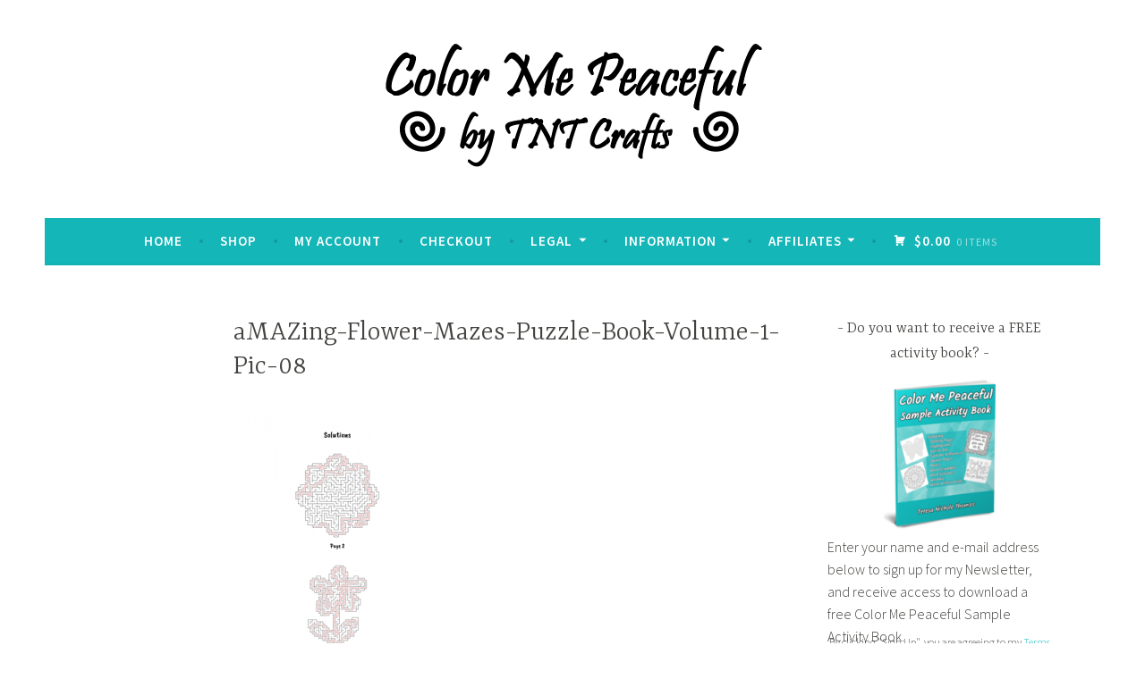

--- FILE ---
content_type: text/html; charset=UTF-8
request_url: https://colormepeaceful.com/amazing-flower-mazes-puzzle-book-volume-1-pic-08/
body_size: 11666
content:
<!DOCTYPE html>
<html lang="en-US">
<head>
<meta charset="UTF-8">
<meta name="viewport" content="width=device-width, initial-scale=1">
<link rel="profile" href="http://gmpg.org/xfn/11">

<title>aMAZing-Flower-Mazes-Puzzle-Book-Volume-1-Pic-08 &#8211; Color Me Peaceful</title>
<meta name='robots' content='max-image-preview:large' />
	<style>img:is([sizes="auto" i], [sizes^="auto," i]) { contain-intrinsic-size: 3000px 1500px }</style>
	<script>window._wca = window._wca || [];</script>
<link rel='dns-prefetch' href='//stats.wp.com' />
<link rel='dns-prefetch' href='//secure.gravatar.com' />
<link rel='dns-prefetch' href='//fonts.googleapis.com' />
<link rel='dns-prefetch' href='//v0.wordpress.com' />
<link rel="alternate" type="application/rss+xml" title="Color Me Peaceful &raquo; Feed" href="https://colormepeaceful.com/feed/" />
<link rel="alternate" type="application/rss+xml" title="Color Me Peaceful &raquo; Comments Feed" href="https://colormepeaceful.com/comments/feed/" />
<link rel="alternate" type="application/rss+xml" title="Color Me Peaceful &raquo; aMAZing-Flower-Mazes-Puzzle-Book-Volume-1-Pic-08 Comments Feed" href="https://colormepeaceful.com/feed/?attachment_id=805" />
<script type="text/javascript">
/* <![CDATA[ */
window._wpemojiSettings = {"baseUrl":"https:\/\/s.w.org\/images\/core\/emoji\/15.0.3\/72x72\/","ext":".png","svgUrl":"https:\/\/s.w.org\/images\/core\/emoji\/15.0.3\/svg\/","svgExt":".svg","source":{"concatemoji":"https:\/\/colormepeaceful.com\/wp-includes\/js\/wp-emoji-release.min.js?ver=045aeea6c16c66124b633c990c740df1"}};
/*! This file is auto-generated */
!function(i,n){var o,s,e;function c(e){try{var t={supportTests:e,timestamp:(new Date).valueOf()};sessionStorage.setItem(o,JSON.stringify(t))}catch(e){}}function p(e,t,n){e.clearRect(0,0,e.canvas.width,e.canvas.height),e.fillText(t,0,0);var t=new Uint32Array(e.getImageData(0,0,e.canvas.width,e.canvas.height).data),r=(e.clearRect(0,0,e.canvas.width,e.canvas.height),e.fillText(n,0,0),new Uint32Array(e.getImageData(0,0,e.canvas.width,e.canvas.height).data));return t.every(function(e,t){return e===r[t]})}function u(e,t,n){switch(t){case"flag":return n(e,"\ud83c\udff3\ufe0f\u200d\u26a7\ufe0f","\ud83c\udff3\ufe0f\u200b\u26a7\ufe0f")?!1:!n(e,"\ud83c\uddfa\ud83c\uddf3","\ud83c\uddfa\u200b\ud83c\uddf3")&&!n(e,"\ud83c\udff4\udb40\udc67\udb40\udc62\udb40\udc65\udb40\udc6e\udb40\udc67\udb40\udc7f","\ud83c\udff4\u200b\udb40\udc67\u200b\udb40\udc62\u200b\udb40\udc65\u200b\udb40\udc6e\u200b\udb40\udc67\u200b\udb40\udc7f");case"emoji":return!n(e,"\ud83d\udc26\u200d\u2b1b","\ud83d\udc26\u200b\u2b1b")}return!1}function f(e,t,n){var r="undefined"!=typeof WorkerGlobalScope&&self instanceof WorkerGlobalScope?new OffscreenCanvas(300,150):i.createElement("canvas"),a=r.getContext("2d",{willReadFrequently:!0}),o=(a.textBaseline="top",a.font="600 32px Arial",{});return e.forEach(function(e){o[e]=t(a,e,n)}),o}function t(e){var t=i.createElement("script");t.src=e,t.defer=!0,i.head.appendChild(t)}"undefined"!=typeof Promise&&(o="wpEmojiSettingsSupports",s=["flag","emoji"],n.supports={everything:!0,everythingExceptFlag:!0},e=new Promise(function(e){i.addEventListener("DOMContentLoaded",e,{once:!0})}),new Promise(function(t){var n=function(){try{var e=JSON.parse(sessionStorage.getItem(o));if("object"==typeof e&&"number"==typeof e.timestamp&&(new Date).valueOf()<e.timestamp+604800&&"object"==typeof e.supportTests)return e.supportTests}catch(e){}return null}();if(!n){if("undefined"!=typeof Worker&&"undefined"!=typeof OffscreenCanvas&&"undefined"!=typeof URL&&URL.createObjectURL&&"undefined"!=typeof Blob)try{var e="postMessage("+f.toString()+"("+[JSON.stringify(s),u.toString(),p.toString()].join(",")+"));",r=new Blob([e],{type:"text/javascript"}),a=new Worker(URL.createObjectURL(r),{name:"wpTestEmojiSupports"});return void(a.onmessage=function(e){c(n=e.data),a.terminate(),t(n)})}catch(e){}c(n=f(s,u,p))}t(n)}).then(function(e){for(var t in e)n.supports[t]=e[t],n.supports.everything=n.supports.everything&&n.supports[t],"flag"!==t&&(n.supports.everythingExceptFlag=n.supports.everythingExceptFlag&&n.supports[t]);n.supports.everythingExceptFlag=n.supports.everythingExceptFlag&&!n.supports.flag,n.DOMReady=!1,n.readyCallback=function(){n.DOMReady=!0}}).then(function(){return e}).then(function(){var e;n.supports.everything||(n.readyCallback(),(e=n.source||{}).concatemoji?t(e.concatemoji):e.wpemoji&&e.twemoji&&(t(e.twemoji),t(e.wpemoji)))}))}((window,document),window._wpemojiSettings);
/* ]]> */
</script>
<style id='wp-emoji-styles-inline-css' type='text/css'>

	img.wp-smiley, img.emoji {
		display: inline !important;
		border: none !important;
		box-shadow: none !important;
		height: 1em !important;
		width: 1em !important;
		margin: 0 0.07em !important;
		vertical-align: -0.1em !important;
		background: none !important;
		padding: 0 !important;
	}
</style>
<link rel='stylesheet' id='wp-block-library-css' href='https://colormepeaceful.com/wp-includes/css/dist/block-library/style.min.css?ver=045aeea6c16c66124b633c990c740df1' type='text/css' media='all' />
<link rel='stylesheet' id='mediaelement-css' href='https://colormepeaceful.com/wp-includes/js/mediaelement/mediaelementplayer-legacy.min.css?ver=4.2.17' type='text/css' media='all' />
<link rel='stylesheet' id='wp-mediaelement-css' href='https://colormepeaceful.com/wp-includes/js/mediaelement/wp-mediaelement.min.css?ver=045aeea6c16c66124b633c990c740df1' type='text/css' media='all' />
<style id='jetpack-sharing-buttons-style-inline-css' type='text/css'>
.jetpack-sharing-buttons__services-list{display:flex;flex-direction:row;flex-wrap:wrap;gap:0;list-style-type:none;margin:5px;padding:0}.jetpack-sharing-buttons__services-list.has-small-icon-size{font-size:12px}.jetpack-sharing-buttons__services-list.has-normal-icon-size{font-size:16px}.jetpack-sharing-buttons__services-list.has-large-icon-size{font-size:24px}.jetpack-sharing-buttons__services-list.has-huge-icon-size{font-size:36px}@media print{.jetpack-sharing-buttons__services-list{display:none!important}}.editor-styles-wrapper .wp-block-jetpack-sharing-buttons{gap:0;padding-inline-start:0}ul.jetpack-sharing-buttons__services-list.has-background{padding:1.25em 2.375em}
</style>
<style id='classic-theme-styles-inline-css' type='text/css'>
/*! This file is auto-generated */
.wp-block-button__link{color:#fff;background-color:#32373c;border-radius:9999px;box-shadow:none;text-decoration:none;padding:calc(.667em + 2px) calc(1.333em + 2px);font-size:1.125em}.wp-block-file__button{background:#32373c;color:#fff;text-decoration:none}
</style>
<style id='global-styles-inline-css' type='text/css'>
:root{--wp--preset--aspect-ratio--square: 1;--wp--preset--aspect-ratio--4-3: 4/3;--wp--preset--aspect-ratio--3-4: 3/4;--wp--preset--aspect-ratio--3-2: 3/2;--wp--preset--aspect-ratio--2-3: 2/3;--wp--preset--aspect-ratio--16-9: 16/9;--wp--preset--aspect-ratio--9-16: 9/16;--wp--preset--color--black: #404040;--wp--preset--color--cyan-bluish-gray: #abb8c3;--wp--preset--color--white: #ffffff;--wp--preset--color--pale-pink: #f78da7;--wp--preset--color--vivid-red: #cf2e2e;--wp--preset--color--luminous-vivid-orange: #ff6900;--wp--preset--color--luminous-vivid-amber: #fcb900;--wp--preset--color--light-green-cyan: #7bdcb5;--wp--preset--color--vivid-green-cyan: #00d084;--wp--preset--color--pale-cyan-blue: #8ed1fc;--wp--preset--color--vivid-cyan-blue: #0693e3;--wp--preset--color--vivid-purple: #9b51e0;--wp--preset--color--dark-gray: #444340;--wp--preset--color--medium-gray: #a8a6a1;--wp--preset--color--light-gray: #e6e6e6;--wp--preset--color--blue: #15b6b8;--wp--preset--color--dark-blue: #0c8384;--wp--preset--gradient--vivid-cyan-blue-to-vivid-purple: linear-gradient(135deg,rgba(6,147,227,1) 0%,rgb(155,81,224) 100%);--wp--preset--gradient--light-green-cyan-to-vivid-green-cyan: linear-gradient(135deg,rgb(122,220,180) 0%,rgb(0,208,130) 100%);--wp--preset--gradient--luminous-vivid-amber-to-luminous-vivid-orange: linear-gradient(135deg,rgba(252,185,0,1) 0%,rgba(255,105,0,1) 100%);--wp--preset--gradient--luminous-vivid-orange-to-vivid-red: linear-gradient(135deg,rgba(255,105,0,1) 0%,rgb(207,46,46) 100%);--wp--preset--gradient--very-light-gray-to-cyan-bluish-gray: linear-gradient(135deg,rgb(238,238,238) 0%,rgb(169,184,195) 100%);--wp--preset--gradient--cool-to-warm-spectrum: linear-gradient(135deg,rgb(74,234,220) 0%,rgb(151,120,209) 20%,rgb(207,42,186) 40%,rgb(238,44,130) 60%,rgb(251,105,98) 80%,rgb(254,248,76) 100%);--wp--preset--gradient--blush-light-purple: linear-gradient(135deg,rgb(255,206,236) 0%,rgb(152,150,240) 100%);--wp--preset--gradient--blush-bordeaux: linear-gradient(135deg,rgb(254,205,165) 0%,rgb(254,45,45) 50%,rgb(107,0,62) 100%);--wp--preset--gradient--luminous-dusk: linear-gradient(135deg,rgb(255,203,112) 0%,rgb(199,81,192) 50%,rgb(65,88,208) 100%);--wp--preset--gradient--pale-ocean: linear-gradient(135deg,rgb(255,245,203) 0%,rgb(182,227,212) 50%,rgb(51,167,181) 100%);--wp--preset--gradient--electric-grass: linear-gradient(135deg,rgb(202,248,128) 0%,rgb(113,206,126) 100%);--wp--preset--gradient--midnight: linear-gradient(135deg,rgb(2,3,129) 0%,rgb(40,116,252) 100%);--wp--preset--font-size--small: 13px;--wp--preset--font-size--medium: 20px;--wp--preset--font-size--large: 36px;--wp--preset--font-size--x-large: 42px;--wp--preset--font-family--inter: "Inter", sans-serif;--wp--preset--font-family--cardo: Cardo;--wp--preset--spacing--20: 0.44rem;--wp--preset--spacing--30: 0.67rem;--wp--preset--spacing--40: 1rem;--wp--preset--spacing--50: 1.5rem;--wp--preset--spacing--60: 2.25rem;--wp--preset--spacing--70: 3.38rem;--wp--preset--spacing--80: 5.06rem;--wp--preset--shadow--natural: 6px 6px 9px rgba(0, 0, 0, 0.2);--wp--preset--shadow--deep: 12px 12px 50px rgba(0, 0, 0, 0.4);--wp--preset--shadow--sharp: 6px 6px 0px rgba(0, 0, 0, 0.2);--wp--preset--shadow--outlined: 6px 6px 0px -3px rgba(255, 255, 255, 1), 6px 6px rgba(0, 0, 0, 1);--wp--preset--shadow--crisp: 6px 6px 0px rgba(0, 0, 0, 1);}:where(.is-layout-flex){gap: 0.5em;}:where(.is-layout-grid){gap: 0.5em;}body .is-layout-flex{display: flex;}.is-layout-flex{flex-wrap: wrap;align-items: center;}.is-layout-flex > :is(*, div){margin: 0;}body .is-layout-grid{display: grid;}.is-layout-grid > :is(*, div){margin: 0;}:where(.wp-block-columns.is-layout-flex){gap: 2em;}:where(.wp-block-columns.is-layout-grid){gap: 2em;}:where(.wp-block-post-template.is-layout-flex){gap: 1.25em;}:where(.wp-block-post-template.is-layout-grid){gap: 1.25em;}.has-black-color{color: var(--wp--preset--color--black) !important;}.has-cyan-bluish-gray-color{color: var(--wp--preset--color--cyan-bluish-gray) !important;}.has-white-color{color: var(--wp--preset--color--white) !important;}.has-pale-pink-color{color: var(--wp--preset--color--pale-pink) !important;}.has-vivid-red-color{color: var(--wp--preset--color--vivid-red) !important;}.has-luminous-vivid-orange-color{color: var(--wp--preset--color--luminous-vivid-orange) !important;}.has-luminous-vivid-amber-color{color: var(--wp--preset--color--luminous-vivid-amber) !important;}.has-light-green-cyan-color{color: var(--wp--preset--color--light-green-cyan) !important;}.has-vivid-green-cyan-color{color: var(--wp--preset--color--vivid-green-cyan) !important;}.has-pale-cyan-blue-color{color: var(--wp--preset--color--pale-cyan-blue) !important;}.has-vivid-cyan-blue-color{color: var(--wp--preset--color--vivid-cyan-blue) !important;}.has-vivid-purple-color{color: var(--wp--preset--color--vivid-purple) !important;}.has-black-background-color{background-color: var(--wp--preset--color--black) !important;}.has-cyan-bluish-gray-background-color{background-color: var(--wp--preset--color--cyan-bluish-gray) !important;}.has-white-background-color{background-color: var(--wp--preset--color--white) !important;}.has-pale-pink-background-color{background-color: var(--wp--preset--color--pale-pink) !important;}.has-vivid-red-background-color{background-color: var(--wp--preset--color--vivid-red) !important;}.has-luminous-vivid-orange-background-color{background-color: var(--wp--preset--color--luminous-vivid-orange) !important;}.has-luminous-vivid-amber-background-color{background-color: var(--wp--preset--color--luminous-vivid-amber) !important;}.has-light-green-cyan-background-color{background-color: var(--wp--preset--color--light-green-cyan) !important;}.has-vivid-green-cyan-background-color{background-color: var(--wp--preset--color--vivid-green-cyan) !important;}.has-pale-cyan-blue-background-color{background-color: var(--wp--preset--color--pale-cyan-blue) !important;}.has-vivid-cyan-blue-background-color{background-color: var(--wp--preset--color--vivid-cyan-blue) !important;}.has-vivid-purple-background-color{background-color: var(--wp--preset--color--vivid-purple) !important;}.has-black-border-color{border-color: var(--wp--preset--color--black) !important;}.has-cyan-bluish-gray-border-color{border-color: var(--wp--preset--color--cyan-bluish-gray) !important;}.has-white-border-color{border-color: var(--wp--preset--color--white) !important;}.has-pale-pink-border-color{border-color: var(--wp--preset--color--pale-pink) !important;}.has-vivid-red-border-color{border-color: var(--wp--preset--color--vivid-red) !important;}.has-luminous-vivid-orange-border-color{border-color: var(--wp--preset--color--luminous-vivid-orange) !important;}.has-luminous-vivid-amber-border-color{border-color: var(--wp--preset--color--luminous-vivid-amber) !important;}.has-light-green-cyan-border-color{border-color: var(--wp--preset--color--light-green-cyan) !important;}.has-vivid-green-cyan-border-color{border-color: var(--wp--preset--color--vivid-green-cyan) !important;}.has-pale-cyan-blue-border-color{border-color: var(--wp--preset--color--pale-cyan-blue) !important;}.has-vivid-cyan-blue-border-color{border-color: var(--wp--preset--color--vivid-cyan-blue) !important;}.has-vivid-purple-border-color{border-color: var(--wp--preset--color--vivid-purple) !important;}.has-vivid-cyan-blue-to-vivid-purple-gradient-background{background: var(--wp--preset--gradient--vivid-cyan-blue-to-vivid-purple) !important;}.has-light-green-cyan-to-vivid-green-cyan-gradient-background{background: var(--wp--preset--gradient--light-green-cyan-to-vivid-green-cyan) !important;}.has-luminous-vivid-amber-to-luminous-vivid-orange-gradient-background{background: var(--wp--preset--gradient--luminous-vivid-amber-to-luminous-vivid-orange) !important;}.has-luminous-vivid-orange-to-vivid-red-gradient-background{background: var(--wp--preset--gradient--luminous-vivid-orange-to-vivid-red) !important;}.has-very-light-gray-to-cyan-bluish-gray-gradient-background{background: var(--wp--preset--gradient--very-light-gray-to-cyan-bluish-gray) !important;}.has-cool-to-warm-spectrum-gradient-background{background: var(--wp--preset--gradient--cool-to-warm-spectrum) !important;}.has-blush-light-purple-gradient-background{background: var(--wp--preset--gradient--blush-light-purple) !important;}.has-blush-bordeaux-gradient-background{background: var(--wp--preset--gradient--blush-bordeaux) !important;}.has-luminous-dusk-gradient-background{background: var(--wp--preset--gradient--luminous-dusk) !important;}.has-pale-ocean-gradient-background{background: var(--wp--preset--gradient--pale-ocean) !important;}.has-electric-grass-gradient-background{background: var(--wp--preset--gradient--electric-grass) !important;}.has-midnight-gradient-background{background: var(--wp--preset--gradient--midnight) !important;}.has-small-font-size{font-size: var(--wp--preset--font-size--small) !important;}.has-medium-font-size{font-size: var(--wp--preset--font-size--medium) !important;}.has-large-font-size{font-size: var(--wp--preset--font-size--large) !important;}.has-x-large-font-size{font-size: var(--wp--preset--font-size--x-large) !important;}
:where(.wp-block-post-template.is-layout-flex){gap: 1.25em;}:where(.wp-block-post-template.is-layout-grid){gap: 1.25em;}
:where(.wp-block-columns.is-layout-flex){gap: 2em;}:where(.wp-block-columns.is-layout-grid){gap: 2em;}
:root :where(.wp-block-pullquote){font-size: 1.5em;line-height: 1.6;}
</style>
<link rel='stylesheet' id='contact-form-7-css' href='https://colormepeaceful.com/wp-content/plugins/contact-form-7/includes/css/styles.css?ver=6.0.2' type='text/css' media='all' />
<style id='woocommerce-inline-inline-css' type='text/css'>
.woocommerce form .form-row .required { visibility: visible; }
</style>
<link rel='stylesheet' id='spam-protect-for-contact-form7-css' href='https://colormepeaceful.com/wp-content/plugins/wp-contact-form-7-spam-blocker/frontend/css/spam-protect-for-contact-form7.css?ver=1.0.0' type='text/css' media='all' />
<link rel='stylesheet' id='parent-style-css' href='https://colormepeaceful.com/wp-content/themes/dara-wpcom/style.css?ver=045aeea6c16c66124b633c990c740df1' type='text/css' media='all' />
<link rel='stylesheet' id='child-style-css' href='https://colormepeaceful.com/wp-content/themes/dara-child-theme/style.css?ver=1.0' type='text/css' media='all' />
<link rel='stylesheet' id='dara-style-css' href='https://colormepeaceful.com/wp-content/themes/dara-child-theme/style.css?ver=045aeea6c16c66124b633c990c740df1' type='text/css' media='all' />
<style id='dara-style-inline-css' type='text/css'>
.posted-on, .tags-links, .byline { clip: rect(1px, 1px, 1px, 1px); height: 1px; position: absolute; overflow: hidden; width: 1px; }
</style>
<link rel='stylesheet' id='dara-blocks-css' href='https://colormepeaceful.com/wp-content/themes/dara-wpcom/blocks.css?ver=045aeea6c16c66124b633c990c740df1' type='text/css' media='all' />
<link rel='stylesheet' id='dara-fonts-css' href='https://fonts.googleapis.com/css?family=Source+Sans+Pro%3A300%2C300italic%2C400%2C400italic%2C600%7CYrsa%3A300%2C400%2C700&#038;subset=latin%2Clatin-ext' type='text/css' media='all' />
<link rel='stylesheet' id='genericons-css' href='https://colormepeaceful.com/wp-content/plugins/jetpack/_inc/genericons/genericons/genericons.css?ver=3.1' type='text/css' media='all' />
<link rel='stylesheet' id='dara-woocommerce-style-css' href='https://colormepeaceful.com/wp-content/themes/dara-wpcom/woocommerce.css?ver=045aeea6c16c66124b633c990c740df1' type='text/css' media='all' />
<style id='dara-woocommerce-style-inline-css' type='text/css'>
@font-face {
				font-family: "star";
				src: url("https://colormepeaceful.com/wp-content/plugins/woocommerce/assets/fonts/star.eot");
				src: url("https://colormepeaceful.com/wp-content/plugins/woocommerce/assets/fonts/star.eot?#iefix") format("embedded-opentype"),
					url("https://colormepeaceful.com/wp-content/plugins/woocommerce/assets/fonts/star.woff") format("woff"),
					url("https://colormepeaceful.com/wp-content/plugins/woocommerce/assets/fonts/star.ttf") format("truetype"),
					url("https://colormepeaceful.com/wp-content/plugins/woocommerce/assets/fonts/star.svg#star") format("svg");
				font-weight: normal;
				font-style: normal;
			}@font-face {
				font-family: "WooCommerce";
				src: url("https://colormepeaceful.com/wp-content/plugins/woocommerce/assets/fonts/WooCommerce.eot");
				src: url("https://colormepeaceful.com/wp-content/plugins/woocommerce/assets/fonts/WooCommerce.eot?#iefix") format("embedded-opentype"),
					url("https://colormepeaceful.com/wp-content/plugins/woocommerce/assets/fonts/WooCommerce.woff") format("woff"),
					url("https://colormepeaceful.com/wp-content/plugins/woocommerce/assets/fonts/WooCommerce.ttf") format("truetype"),
					url("https://colormepeaceful.com/wp-content/plugins/woocommerce/assets/fonts/WooCommerce.svg#WooCommerce") format("svg");
				font-weight: normal;
				font-style: normal;
			}
</style>
<script type="text/javascript" src="https://colormepeaceful.com/wp-includes/js/jquery/jquery.min.js?ver=3.7.1" id="jquery-core-js"></script>
<script type="text/javascript" src="https://colormepeaceful.com/wp-includes/js/jquery/jquery-migrate.min.js?ver=3.4.1" id="jquery-migrate-js"></script>
<script type="text/javascript" src="https://colormepeaceful.com/wp-content/plugins/woocommerce/assets/js/jquery-blockui/jquery.blockUI.min.js?ver=2.7.0-wc.9.5.3" id="jquery-blockui-js" defer="defer" data-wp-strategy="defer"></script>
<script type="text/javascript" id="wc-add-to-cart-js-extra">
/* <![CDATA[ */
var wc_add_to_cart_params = {"ajax_url":"\/wp-admin\/admin-ajax.php","wc_ajax_url":"\/?wc-ajax=%%endpoint%%","i18n_view_cart":"View cart","cart_url":"https:\/\/colormepeaceful.com\/cart\/","is_cart":"","cart_redirect_after_add":"no"};
/* ]]> */
</script>
<script type="text/javascript" src="https://colormepeaceful.com/wp-content/plugins/woocommerce/assets/js/frontend/add-to-cart.min.js?ver=9.5.3" id="wc-add-to-cart-js" defer="defer" data-wp-strategy="defer"></script>
<script type="text/javascript" src="https://colormepeaceful.com/wp-content/plugins/woocommerce/assets/js/js-cookie/js.cookie.min.js?ver=2.1.4-wc.9.5.3" id="js-cookie-js" defer="defer" data-wp-strategy="defer"></script>
<script type="text/javascript" id="woocommerce-js-extra">
/* <![CDATA[ */
var woocommerce_params = {"ajax_url":"\/wp-admin\/admin-ajax.php","wc_ajax_url":"\/?wc-ajax=%%endpoint%%"};
/* ]]> */
</script>
<script type="text/javascript" src="https://colormepeaceful.com/wp-content/plugins/woocommerce/assets/js/frontend/woocommerce.min.js?ver=9.5.3" id="woocommerce-js" defer="defer" data-wp-strategy="defer"></script>
<script type="text/javascript" src="https://colormepeaceful.com/wp-content/plugins/wp-contact-form-7-spam-blocker/frontend/js/spam-protect-for-contact-form7.js?ver=1.0.0" id="spam-protect-for-contact-form7-js"></script>
<script type="text/javascript" src="https://stats.wp.com/s-202605.js" id="woocommerce-analytics-js" defer="defer" data-wp-strategy="defer"></script>
<link rel="https://api.w.org/" href="https://colormepeaceful.com/wp-json/" /><link rel="alternate" title="JSON" type="application/json" href="https://colormepeaceful.com/wp-json/wp/v2/media/805" /><link rel="EditURI" type="application/rsd+xml" title="RSD" href="https://colormepeaceful.com/xmlrpc.php?rsd" />

<link rel='shortlink' href='https://wp.me/aazXAW-cZ' />
<link rel="alternate" title="oEmbed (JSON)" type="application/json+oembed" href="https://colormepeaceful.com/wp-json/oembed/1.0/embed?url=https%3A%2F%2Fcolormepeaceful.com%2Famazing-flower-mazes-puzzle-book-volume-1-pic-08%2F" />
<link rel="alternate" title="oEmbed (XML)" type="text/xml+oembed" href="https://colormepeaceful.com/wp-json/oembed/1.0/embed?url=https%3A%2F%2Fcolormepeaceful.com%2Famazing-flower-mazes-puzzle-book-volume-1-pic-08%2F&#038;format=xml" />
	<style>img#wpstats{display:none}</style>
			<noscript><style>.woocommerce-product-gallery{ opacity: 1 !important; }</style></noscript>
		<style type="text/css">
			.site-title,
		.site-description {
			position: absolute;
			clip: rect(1px, 1px, 1px, 1px);
		}
		</style>
	<style type="text/css" id="custom-background-css">
body.custom-background { background-color: #ffffff; }
</style>
	
<!-- Jetpack Open Graph Tags -->
<meta property="og:type" content="article" />
<meta property="og:title" content="aMAZing-Flower-Mazes-Puzzle-Book-Volume-1-Pic-08" />
<meta property="og:url" content="https://colormepeaceful.com/amazing-flower-mazes-puzzle-book-volume-1-pic-08/" />
<meta property="og:description" content="Visit the post for more." />
<meta property="article:published_time" content="2019-01-21T23:45:50+00:00" />
<meta property="article:modified_time" content="2019-01-22T00:38:35+00:00" />
<meta property="og:site_name" content="Color Me Peaceful" />
<meta property="og:image" content="https://colormepeaceful.com/wp-content/uploads/aMAZing-Flower-Mazes-Puzzle-Book-Volume-1-Pic-08.png" />
<meta property="og:image:alt" content="aMAZing Flower Mazes Puzzle Book Volume 1 Pic 07" />
<meta property="og:locale" content="en_US" />
<meta name="twitter:text:title" content="aMAZing-Flower-Mazes-Puzzle-Book-Volume-1-Pic-08" />
<meta name="twitter:image" content="https://colormepeaceful.com/wp-content/uploads/aMAZing-Flower-Mazes-Puzzle-Book-Volume-1-Pic-08.png?w=640" />
<meta name="twitter:image:alt" content="aMAZing Flower Mazes Puzzle Book Volume 1 Pic 07" />
<meta name="twitter:card" content="summary_large_image" />
<meta name="twitter:description" content="Visit the post for more." />

<!-- End Jetpack Open Graph Tags -->
<style class='wp-fonts-local' type='text/css'>
@font-face{font-family:Inter;font-style:normal;font-weight:300 900;font-display:fallback;src:url('https://colormepeaceful.com/wp-content/plugins/woocommerce/assets/fonts/Inter-VariableFont_slnt,wght.woff2') format('woff2');font-stretch:normal;}
@font-face{font-family:Cardo;font-style:normal;font-weight:400;font-display:fallback;src:url('https://colormepeaceful.com/wp-content/plugins/woocommerce/assets/fonts/cardo_normal_400.woff2') format('woff2');}
</style>
<link rel="icon" href="https://colormepeaceful.com/wp-content/uploads/cropped-Color-Me-Peaceful-Site-Icon-32x32.png" sizes="32x32" />
<link rel="icon" href="https://colormepeaceful.com/wp-content/uploads/cropped-Color-Me-Peaceful-Site-Icon-192x192.png" sizes="192x192" />
<link rel="apple-touch-icon" href="https://colormepeaceful.com/wp-content/uploads/cropped-Color-Me-Peaceful-Site-Icon-180x180.png" />
<meta name="msapplication-TileImage" content="https://colormepeaceful.com/wp-content/uploads/cropped-Color-Me-Peaceful-Site-Icon-270x270.png" />
</head>

<body class="attachment attachment-template-default single single-attachment postid-805 attachmentid-805 attachment-png custom-background wp-custom-logo wp-embed-responsive theme-dara-wpcom woocommerce-no-js not-multi-author woocommerce-active date-hidden tags-hidden author-hidden">
<div id="page" class="site">
	<a class="skip-link screen-reader-text" href="#content">Skip to content</a>

	<header id="masthead" class="site-header" role="banner">

		
				<div class="site-branding">
			<a href="https://colormepeaceful.com/" class="custom-logo-link" rel="home"><img width="1200" height="300" src="https://colormepeaceful.com/wp-content/uploads/Color-Me-Peaceful-Logo-1200px-x-300px.png" class="custom-logo" alt="Color Me Peaceful Logo" decoding="async" fetchpriority="high" srcset="https://colormepeaceful.com/wp-content/uploads/Color-Me-Peaceful-Logo-1200px-x-300px.png 1200w, https://colormepeaceful.com/wp-content/uploads/Color-Me-Peaceful-Logo-1200px-x-300px-300x75.png 300w, https://colormepeaceful.com/wp-content/uploads/Color-Me-Peaceful-Logo-1200px-x-300px-768x192.png 768w, https://colormepeaceful.com/wp-content/uploads/Color-Me-Peaceful-Logo-1200px-x-300px-1024x256.png 1024w, https://colormepeaceful.com/wp-content/uploads/Color-Me-Peaceful-Logo-1200px-x-300px-624x156.png 624w" sizes="(max-width: 1200px) 100vw, 1200px" /></a>							<p class="site-title"><a href="https://colormepeaceful.com/" rel="home">Color Me Peaceful</a></p>
			
					</div><!-- .site-branding -->

		<nav id="site-navigation" class="main-navigation" role="navigation">
	<button class="menu-toggle" aria-controls="top-menu" aria-expanded="false">Menu</button>
	<div class="menu-color-me-peaceful-menu-container"><ul id="top-menu" class="menu"><li id="menu-item-38" class="menu-item menu-item-type-post_type menu-item-object-page menu-item-home menu-item-38"><a href="https://colormepeaceful.com/">Home</a></li>
<li id="menu-item-42" class="menu-item menu-item-type-post_type menu-item-object-page current_page_parent menu-item-42"><a href="https://colormepeaceful.com/shop/">Shop</a></li>
<li id="menu-item-39" class="menu-item menu-item-type-post_type menu-item-object-page menu-item-39"><a href="https://colormepeaceful.com/my-account/">My account</a></li>
<li id="menu-item-40" class="menu-item menu-item-type-post_type menu-item-object-page menu-item-40"><a href="https://colormepeaceful.com/checkout/">Checkout</a></li>
<li id="menu-item-451" class="menu-item menu-item-type-custom menu-item-object-custom menu-item-has-children menu-item-451"><a>Legal</a>
<ul class="sub-menu">
	<li id="menu-item-47" class="menu-item menu-item-type-post_type menu-item-object-page menu-item-47"><a href="https://colormepeaceful.com/terms-of-use/">Terms of Use</a></li>
	<li id="menu-item-51" class="menu-item menu-item-type-post_type menu-item-object-page menu-item-privacy-policy menu-item-51"><a rel="privacy-policy" href="https://colormepeaceful.com/privacy-policy/">Privacy Policy</a></li>
</ul>
</li>
<li id="menu-item-450" class="menu-item menu-item-type-custom menu-item-object-custom menu-item-has-children menu-item-450"><a>Information</a>
<ul class="sub-menu">
	<li id="menu-item-459" class="menu-item menu-item-type-post_type menu-item-object-page menu-item-459"><a href="https://colormepeaceful.com/newsletter/">Subscribe to Newsletter</a></li>
	<li id="menu-item-457" class="menu-item menu-item-type-post_type menu-item-object-page menu-item-457"><a href="https://colormepeaceful.com/faq/">FAQ</a></li>
	<li id="menu-item-456" class="menu-item menu-item-type-post_type menu-item-object-page menu-item-456"><a href="https://colormepeaceful.com/product-usage-rights/">Product Usage Rights</a></li>
	<li id="menu-item-458" class="menu-item menu-item-type-post_type menu-item-object-page menu-item-458"><a href="https://colormepeaceful.com/refund-policy/">Refund Policy</a></li>
	<li id="menu-item-460" class="menu-item menu-item-type-post_type menu-item-object-page menu-item-460"><a href="https://colormepeaceful.com/contact-me/">Contact Me</a></li>
	<li id="menu-item-58" class="menu-item menu-item-type-post_type menu-item-object-page menu-item-58"><a href="https://colormepeaceful.com/about-me/">About Me</a></li>
</ul>
</li>
<li id="menu-item-452" class="menu-item menu-item-type-custom menu-item-object-custom menu-item-has-children menu-item-452"><a>Affiliates</a>
<ul class="sub-menu">
	<li id="menu-item-453" class="menu-item menu-item-type-post_type menu-item-object-page menu-item-453"><a href="https://colormepeaceful.com/affiliate-application/">Affiliate Application</a></li>
	<li id="menu-item-454" class="menu-item menu-item-type-post_type menu-item-object-page menu-item-454"><a href="https://colormepeaceful.com/affiliate-agreement/">Affiliate Agreement</a></li>
</ul>
</li>
</ul></div>			<ul id="site-header-cart" class="site-header-cart">
			<li class="">
							<a class="cart-contents" href="https://colormepeaceful.com/cart/" title="View your shopping cart">
								<span class="amount">&#036;0.00</span> <span class="count">0 items</span>
			</a>
					</li>
			<li>
				<div class="widget woocommerce widget_shopping_cart"><div class="widget_shopping_cart_content"></div></div>			</li>
		</ul>
		</nav>

	</header>

	
	<div id="content" class="site-content">

	<div id="primary" class="content-area">
		<main id="main" class="site-main" role="main">

		
<article id="post-805" class="post-805 attachment type-attachment status-inherit hentry without-featured-image">
	
	<header class="entry-header">
		<h1 class="entry-title">aMAZing-Flower-Mazes-Puzzle-Book-Volume-1-Pic-08</h1>	</header>

	<div class="entry-body">
		
		<div class="entry-content">
			<p class="attachment"><a href='https://colormepeaceful.com/wp-content/uploads/aMAZing-Flower-Mazes-Puzzle-Book-Volume-1-Pic-08.png'><img decoding="async" width="232" height="300" src="https://colormepeaceful.com/wp-content/uploads/aMAZing-Flower-Mazes-Puzzle-Book-Volume-1-Pic-08-232x300.png" class="attachment-medium size-medium" alt="aMAZing Flower Mazes Puzzle Book Volume 1 Pic 07" srcset="https://colormepeaceful.com/wp-content/uploads/aMAZing-Flower-Mazes-Puzzle-Book-Volume-1-Pic-08-232x300.png 232w, https://colormepeaceful.com/wp-content/uploads/aMAZing-Flower-Mazes-Puzzle-Book-Volume-1-Pic-08-300x389.png 300w, https://colormepeaceful.com/wp-content/uploads/aMAZing-Flower-Mazes-Puzzle-Book-Volume-1-Pic-08.png 386w" sizes="(max-width: 232px) 100vw, 232px" /></a></p>
		</div>

			<footer class="entry-footer">
			</footer><!-- .entry-footer -->
				<div class="entry-author author-avatar-show">
						<div class="author-avatar">
				<img alt='' src='https://secure.gravatar.com/avatar/ab7b436e3c62754080f8bb43c1de05f4?s=90&#038;d=monsterid&#038;r=g' srcset='https://secure.gravatar.com/avatar/ab7b436e3c62754080f8bb43c1de05f4?s=180&#038;d=monsterid&#038;r=g 2x' class='avatar avatar-90 photo' height='90' width='90' decoding='async'/>			</div><!-- .author-avatar -->
			
			<div class="author-heading">
				<h2 class="author-title">
					Published by <span class="author-name">Teresa Thomas</span>				</h2>
			</div><!-- .author-heading -->

			<p class="author-bio">
								<a class="author-link" href="https://colormepeaceful.com/author/teresa-thomas/" rel="author">
					View all posts by Teresa Thomas				</a>
			</p><!-- .author-bio -->
		</div><!-- .entry-auhtor -->
		
	</div><!-- .entry-body -->
</article><!-- #post-## -->

	<nav class="navigation post-navigation" aria-label="Posts">
		<h2 class="screen-reader-text">Post navigation</h2>
		<div class="nav-links"><div class="nav-previous"><a href="https://colormepeaceful.com/amazing-flower-mazes-puzzle-book-volume-1-pic-08/" rel="prev"><span class="title">Previous post</span>aMAZing-Flower-Mazes-Puzzle-Book-Volume-1-Pic-08</a></div></div>
	</nav>
<div id="comments" class="comments-area">

		<div id="respond" class="comment-respond">
		<h3 id="reply-title" class="comment-reply-title">Leave a Reply <small><a rel="nofollow" id="cancel-comment-reply-link" href="/amazing-flower-mazes-puzzle-book-volume-1-pic-08/#respond" style="display:none;">Cancel reply</a></small></h3><p class="must-log-in">You must be <a href="https://colormepeaceful.com/member-login/?redirect_to=https%3A%2F%2Fcolormepeaceful.com%2Famazing-flower-mazes-puzzle-book-volume-1-pic-08%2F">logged in</a> to post a comment.</p>	</div><!-- #respond -->
	
</div><!-- #comments -->

		</main>
	</div>

<aside id="secondary" class="widget-area" role="complementary">
	<aside id="custom_html-2" class="widget_text widget widget_custom_html"><h3 class="widget-title">Do you want to receive a FREE activity book?</h3><div class="textwidget custom-html-widget"><div style="text-align: center;">
<img src="/wp-content/uploads/SampleActivityBook.png" alt="Color Me Peaceful Sample Activity Book" style="max-width: 50%;">
</div>
<p style="margin-bottom: -.75em;">
	Enter your name and e-mail address below to sign up for my Newsletter, and receive access to download a free Color Me Peaceful Sample Activity Book.
</p>
<div class="AW-Form-801234450"></div>
<script type="text/javascript">(function(d, s, id) {
    var js, fjs = d.getElementsByTagName(s)[0];
    if (d.getElementById(id)) return;
    js = d.createElement(s); js.id = id;
    js.src = "//forms.aweber.com/form/50/801234450.js";
    fjs.parentNode.insertBefore(js, fjs);
    }(document, "script", "aweber-wjs-cfka6mqpc"));
</script>
<div style="text-align: center; margin-top: -1em;">
	<p style="font-size: .75em;">By clicking "Sign Up", you are agreeing to my <a href="https://colormepeaceful.com/terms-of-use/">Terms of Use</a> and <a href="https://colormepeaceful.com/privacy-policy/">Privacy Policy</a>.</p>
</div></div></aside><aside id="woocommerce_product_search-3" class="widget woocommerce widget_product_search"><h3 class="widget-title">Search for a Product</h3><form role="search" method="get" class="woocommerce-product-search" action="https://colormepeaceful.com/">
	<label class="screen-reader-text" for="woocommerce-product-search-field-0">Search for:</label>
	<input type="search" id="woocommerce-product-search-field-0" class="search-field" placeholder="Search products&hellip;" value="" name="s" />
	<button type="submit" value="Search" class="">Search</button>
	<input type="hidden" name="post_type" value="product" />
</form>
</aside><aside id="woocommerce_widget_cart-3" class="widget woocommerce widget_shopping_cart"><h3 class="widget-title">Your Cart</h3><div class="widget_shopping_cart_content"></div></aside><aside id="woocommerce_product_categories-3" class="widget woocommerce widget_product_categories"><h3 class="widget-title">Product Categories</h3><select  name='product_cat' id='product_cat' class='dropdown_product_cat'>
	<option value='' selected='selected'>Select a category</option>
	<option class="level-0" value="4th-of-july">4th of July</option>
	<option class="level-0" value="activity-books">Activity Books</option>
	<option class="level-0" value="americana">Americana</option>
	<option class="level-0" value="animals">Animals</option>
	<option class="level-0" value="april">April</option>
	<option class="level-0" value="aquarius">Aquarius</option>
	<option class="level-0" value="aries">Aries</option>
	<option class="level-0" value="august">August</option>
	<option class="level-0" value="butterflies">Butterflies</option>
	<option class="level-0" value="cancer">Cancer</option>
	<option class="level-0" value="capricorn">Capricorn</option>
	<option class="level-0" value="cats-and-kittens">Cats and Kittens</option>
	<option class="level-0" value="christmas">Christmas</option>
	<option class="level-0" value="coloring-books">Coloring Books</option>
	<option class="level-1" value="calm-kaleidoscopes">&nbsp;&nbsp;&nbsp;Calm Kaleidoscopes</option>
	<option class="level-1" value="enlightened-expressions">&nbsp;&nbsp;&nbsp;Enlightened Expressions</option>
	<option class="level-1" value="grayscale-coloring">&nbsp;&nbsp;&nbsp;Grayscale Coloring</option>
	<option class="level-1" value="i-am-inspirational-coloring-books">&nbsp;&nbsp;&nbsp;I Am&#8230; Inspirational Coloring Books</option>
	<option class="level-1" value="mellow-mandalas">&nbsp;&nbsp;&nbsp;Mellow Mandalas</option>
	<option class="level-1" value="tranquil-patterns">&nbsp;&nbsp;&nbsp;Tranquil Patterns</option>
	<option class="level-0" value="december">December</option>
	<option class="level-0" value="easter">Easter</option>
	<option class="level-0" value="february">February</option>
	<option class="level-0" value="flowers">Flowers</option>
	<option class="level-0" value="gemini">Gemini</option>
	<option class="level-0" value="halloween">Halloween</option>
	<option class="level-0" value="hearts">Hearts</option>
	<option class="level-0" value="independence-day">Independence Day</option>
	<option class="level-0" value="january">January</option>
	<option class="level-0" value="journals">Journals</option>
	<option class="level-1" value="dream-journals">&nbsp;&nbsp;&nbsp;Dream Journals</option>
	<option class="level-1" value="food-and-mood-journals">&nbsp;&nbsp;&nbsp;Food and Mood Journals</option>
	<option class="level-1" value="write-and-color-journals">&nbsp;&nbsp;&nbsp;Write and Color Journals</option>
	<option class="level-1" value="zodiac-journals">&nbsp;&nbsp;&nbsp;Zodiac Journals</option>
	<option class="level-0" value="july">July</option>
	<option class="level-0" value="june">June</option>
	<option class="level-0" value="kaleidoscopes">Kaleidoscopes</option>
	<option class="level-0" value="leo">Leo</option>
	<option class="level-0" value="libra">Libra</option>
	<option class="level-0" value="mandalas">Mandalas</option>
	<option class="level-0" value="march">March</option>
	<option class="level-0" value="may">May</option>
	<option class="level-0" value="mazes">Mazes</option>
	<option class="level-0" value="mothers-day">Mother&#8217;s Day</option>
	<option class="level-0" value="november">November</option>
	<option class="level-0" value="october">October</option>
	<option class="level-0" value="patterns">Patterns</option>
	<option class="level-0" value="pisces">Pisces</option>
	<option class="level-0" value="pretty-bugs">Pretty Bugs</option>
	<option class="level-0" value="puzzle-books">Puzzle Books</option>
	<option class="level-1" value="amazing-mazes">&nbsp;&nbsp;&nbsp;aMAZing Mazes</option>
	<option class="level-1" value="wordoku-puzzle-books">&nbsp;&nbsp;&nbsp;Wordoku</option>
	<option class="level-0" value="sagittarius">Sagittarius</option>
	<option class="level-0" value="scorpio">Scorpio</option>
	<option class="level-0" value="september">September</option>
	<option class="level-0" value="shamrocks">Shamrocks</option>
	<option class="level-0" value="st-patricks-day">St. Patrick&#8217;s Day</option>
	<option class="level-0" value="stars">Stars</option>
	<option class="level-0" value="taurus">Taurus</option>
	<option class="level-0" value="teddy-bears">Teddy Bears</option>
	<option class="level-0" value="thanksgiving">Thanksgiving</option>
	<option class="level-0" value="valentines-day">Valentine&#8217;s Day</option>
	<option class="level-0" value="virgo">Virgo</option>
	<option class="level-0" value="wordoku">Wordoku</option>
</select>
</aside><aside id="woocommerce_products-3" class="widget woocommerce widget_products"><h3 class="widget-title">Newest Products</h3><ul class="product_list_widget"><li>
	
	<a href="https://colormepeaceful.com/product/christmas-joy-activity-book-volume-1/">
		<img width="300" height="389" src="https://colormepeaceful.com/wp-content/uploads/Christmas-Joy-Activity-Book-Volume-1-Pic-01-300x389.png" class="attachment-woocommerce_thumbnail size-woocommerce_thumbnail" alt="Christmas Joy Activity Book Volume 1 Pic 01" decoding="async" loading="lazy" srcset="https://colormepeaceful.com/wp-content/uploads/Christmas-Joy-Activity-Book-Volume-1-Pic-01-300x389.png 300w, https://colormepeaceful.com/wp-content/uploads/Christmas-Joy-Activity-Book-Volume-1-Pic-01-232x300.png 232w, https://colormepeaceful.com/wp-content/uploads/Christmas-Joy-Activity-Book-Volume-1-Pic-01.png 386w" sizes="auto, (max-width: 300px) 100vw, 300px" />		<span class="product-title">Christmas Joy Activity Book - Volume 1</span>
	</a>

				
	<span class="woocommerce-Price-amount amount"><bdi><span class="woocommerce-Price-currencySymbol">&#36;</span>12.95</bdi></span>
	</li>
<li>
	
	<a href="https://colormepeaceful.com/product/tranquil-patterns-adult-coloring-book-volume-5/">
		<img width="300" height="389" src="https://colormepeaceful.com/wp-content/uploads/Tranquil-Patterns-Adult-Coloring-Book-Volume-5-Pic-01-300x389.png" class="attachment-woocommerce_thumbnail size-woocommerce_thumbnail" alt="Tranquil Patterns Adult Coloring Book Volume 5 Cover" decoding="async" loading="lazy" srcset="https://colormepeaceful.com/wp-content/uploads/Tranquil-Patterns-Adult-Coloring-Book-Volume-5-Pic-01-300x389.png 300w, https://colormepeaceful.com/wp-content/uploads/Tranquil-Patterns-Adult-Coloring-Book-Volume-5-Pic-01-232x300.png 232w, https://colormepeaceful.com/wp-content/uploads/Tranquil-Patterns-Adult-Coloring-Book-Volume-5-Pic-01.png 386w" sizes="auto, (max-width: 300px) 100vw, 300px" />		<span class="product-title">Tranquil Patterns Adult Coloring Book - Volume 5</span>
	</a>

				
	<span class="woocommerce-Price-amount amount"><bdi><span class="woocommerce-Price-currencySymbol">&#36;</span>7.95</bdi></span>
	</li>
<li>
	
	<a href="https://colormepeaceful.com/product/calm-kaleidoscopes-adult-coloring-book-volume-5/">
		<img width="300" height="389" src="https://colormepeaceful.com/wp-content/uploads/Calm-Kaleidoscopes-Adult-Coloring-Book-Volume-5-Pic-01-300x389.png" class="attachment-woocommerce_thumbnail size-woocommerce_thumbnail" alt="Calm Kaleidoscopes Adult Coloring Book Volume 5 Cover" decoding="async" loading="lazy" srcset="https://colormepeaceful.com/wp-content/uploads/Calm-Kaleidoscopes-Adult-Coloring-Book-Volume-5-Pic-01-300x389.png 300w, https://colormepeaceful.com/wp-content/uploads/Calm-Kaleidoscopes-Adult-Coloring-Book-Volume-5-Pic-01-232x300.png 232w, https://colormepeaceful.com/wp-content/uploads/Calm-Kaleidoscopes-Adult-Coloring-Book-Volume-5-Pic-01.png 386w" sizes="auto, (max-width: 300px) 100vw, 300px" />		<span class="product-title">Calm Kaleidoscopes Adult Coloring Book - Volume 5</span>
	</a>

				
	<span class="woocommerce-Price-amount amount"><bdi><span class="woocommerce-Price-currencySymbol">&#36;</span>7.95</bdi></span>
	</li>
<li>
	
	<a href="https://colormepeaceful.com/product/amazing-americana-mazes-puzzle-book-volume-1/">
		<img width="300" height="389" src="https://colormepeaceful.com/wp-content/uploads/aMAZing-Americana-Mazes-Puzzle-Book-Volume-1-Pic-01-300x389.png" class="attachment-woocommerce_thumbnail size-woocommerce_thumbnail" alt="aMAZing Americana Mazes Puzzle Book Volume 1 Cover" decoding="async" loading="lazy" srcset="https://colormepeaceful.com/wp-content/uploads/aMAZing-Americana-Mazes-Puzzle-Book-Volume-1-Pic-01-300x389.png 300w, https://colormepeaceful.com/wp-content/uploads/aMAZing-Americana-Mazes-Puzzle-Book-Volume-1-Pic-01-232x300.png 232w, https://colormepeaceful.com/wp-content/uploads/aMAZing-Americana-Mazes-Puzzle-Book-Volume-1-Pic-01.png 386w" sizes="auto, (max-width: 300px) 100vw, 300px" />		<span class="product-title">aMAZing Americana Mazes Puzzle Book - Volume 1</span>
	</a>

				
	<span class="woocommerce-Price-amount amount"><bdi><span class="woocommerce-Price-currencySymbol">&#36;</span>9.95</bdi></span>
	</li>
<li>
	
	<a href="https://colormepeaceful.com/product/wordoku-halloween-edition-volume-2/">
		<img width="300" height="389" src="https://colormepeaceful.com/wp-content/uploads/Wordoku-Halloween-Edition-Volume-2-Pic-01-300x389.png" class="attachment-woocommerce_thumbnail size-woocommerce_thumbnail" alt="Wordoku Halloween Edition Volume 2 Cover" decoding="async" loading="lazy" srcset="https://colormepeaceful.com/wp-content/uploads/Wordoku-Halloween-Edition-Volume-2-Pic-01-300x389.png 300w, https://colormepeaceful.com/wp-content/uploads/Wordoku-Halloween-Edition-Volume-2-Pic-01-232x300.png 232w, https://colormepeaceful.com/wp-content/uploads/Wordoku-Halloween-Edition-Volume-2-Pic-01.png 386w" sizes="auto, (max-width: 300px) 100vw, 300px" />		<span class="product-title">Wordoku Halloween Edition - Volume 2</span>
	</a>

				
	<span class="woocommerce-Price-amount amount"><bdi><span class="woocommerce-Price-currencySymbol">&#36;</span>10.95</bdi></span>
	</li>
</ul></aside></aside>

	</div>

	
	<footer id="colophon" class="site-footer" role="contentinfo">
				<div class="site-info">
	<a href="https://wordpress.org/">Proudly powered by WordPress</a>
	<span class="sep"> | </span>
	Theme: Dara by <a href="http://wordpress.com/themes/" rel="designer">Automattic</a>.</div><!-- .site-info -->	</footer>
</div>
	<div style="display:none">
			<div class="grofile-hash-map-ab7b436e3c62754080f8bb43c1de05f4">
		</div>
		</div>
			<script type='text/javascript'>
		(function () {
			var c = document.body.className;
			c = c.replace(/woocommerce-no-js/, 'woocommerce-js');
			document.body.className = c;
		})();
	</script>
	<link rel='stylesheet' id='wc-blocks-style-css' href='https://colormepeaceful.com/wp-content/plugins/woocommerce/assets/client/blocks/wc-blocks.css?ver=wc-9.5.3' type='text/css' media='all' />
<link rel='stylesheet' id='select2-css' href='https://colormepeaceful.com/wp-content/plugins/woocommerce/assets/css/select2.css?ver=9.5.3' type='text/css' media='all' />
<script type="text/javascript" src="https://colormepeaceful.com/wp-includes/js/dist/hooks.min.js?ver=4d63a3d491d11ffd8ac6" id="wp-hooks-js"></script>
<script type="text/javascript" src="https://colormepeaceful.com/wp-includes/js/dist/i18n.min.js?ver=5e580eb46a90c2b997e6" id="wp-i18n-js"></script>
<script type="text/javascript" id="wp-i18n-js-after">
/* <![CDATA[ */
wp.i18n.setLocaleData( { 'text direction\u0004ltr': [ 'ltr' ] } );
/* ]]> */
</script>
<script type="text/javascript" src="https://colormepeaceful.com/wp-content/plugins/contact-form-7/includes/swv/js/index.js?ver=6.0.2" id="swv-js"></script>
<script type="text/javascript" id="contact-form-7-js-before">
/* <![CDATA[ */
var wpcf7 = {
    "api": {
        "root": "https:\/\/colormepeaceful.com\/wp-json\/",
        "namespace": "contact-form-7\/v1"
    }
};
/* ]]> */
</script>
<script type="text/javascript" src="https://colormepeaceful.com/wp-content/plugins/contact-form-7/includes/js/index.js?ver=6.0.2" id="contact-form-7-js"></script>
<script type="text/javascript" src="https://colormepeaceful.com/wp-content/themes/dara-wpcom/assets/js/navigation.js?ver=20151215" id="dara-navigation-js"></script>
<script type="text/javascript" src="https://colormepeaceful.com/wp-content/themes/dara-wpcom/assets/js/skip-link-focus-fix.js?ver=20151215" id="dara-skip-link-focus-fix-js"></script>
<script type="text/javascript" src="https://colormepeaceful.com/wp-includes/js/comment-reply.min.js?ver=045aeea6c16c66124b633c990c740df1" id="comment-reply-js" async="async" data-wp-strategy="async"></script>
<script type="text/javascript" src="https://secure.gravatar.com/js/gprofiles.js?ver=202605" id="grofiles-cards-js"></script>
<script type="text/javascript" id="wpgroho-js-extra">
/* <![CDATA[ */
var WPGroHo = {"my_hash":""};
/* ]]> */
</script>
<script type="text/javascript" src="https://colormepeaceful.com/wp-content/plugins/jetpack/modules/wpgroho.js?ver=14.1" id="wpgroho-js"></script>
<script type="text/javascript" src="https://colormepeaceful.com/wp-content/plugins/woocommerce/assets/js/sourcebuster/sourcebuster.min.js?ver=9.5.3" id="sourcebuster-js-js"></script>
<script type="text/javascript" id="wc-order-attribution-js-extra">
/* <![CDATA[ */
var wc_order_attribution = {"params":{"lifetime":1.0000000000000000818030539140313095458623138256371021270751953125e-5,"session":30,"base64":false,"ajaxurl":"https:\/\/colormepeaceful.com\/wp-admin\/admin-ajax.php","prefix":"wc_order_attribution_","allowTracking":true},"fields":{"source_type":"current.typ","referrer":"current_add.rf","utm_campaign":"current.cmp","utm_source":"current.src","utm_medium":"current.mdm","utm_content":"current.cnt","utm_id":"current.id","utm_term":"current.trm","utm_source_platform":"current.plt","utm_creative_format":"current.fmt","utm_marketing_tactic":"current.tct","session_entry":"current_add.ep","session_start_time":"current_add.fd","session_pages":"session.pgs","session_count":"udata.vst","user_agent":"udata.uag"}};
/* ]]> */
</script>
<script type="text/javascript" src="https://colormepeaceful.com/wp-content/plugins/woocommerce/assets/js/frontend/order-attribution.min.js?ver=9.5.3" id="wc-order-attribution-js"></script>
<script type="text/javascript" src="https://stats.wp.com/e-202605.js" id="jetpack-stats-js" data-wp-strategy="defer"></script>
<script type="text/javascript" id="jetpack-stats-js-after">
/* <![CDATA[ */
_stq = window._stq || [];
_stq.push([ "view", JSON.parse("{\"v\":\"ext\",\"blog\":\"156333926\",\"post\":\"805\",\"tz\":\"-5\",\"srv\":\"colormepeaceful.com\",\"j\":\"1:14.1\"}") ]);
_stq.push([ "clickTrackerInit", "156333926", "805" ]);
/* ]]> */
</script>
<script type="text/javascript" id="wc-cart-fragments-js-extra">
/* <![CDATA[ */
var wc_cart_fragments_params = {"ajax_url":"\/wp-admin\/admin-ajax.php","wc_ajax_url":"\/?wc-ajax=%%endpoint%%","cart_hash_key":"wc_cart_hash_eaab46fcbcdb51bb15cab80bd2366d41","fragment_name":"wc_fragments_eaab46fcbcdb51bb15cab80bd2366d41","request_timeout":"5000"};
/* ]]> */
</script>
<script type="text/javascript" src="https://colormepeaceful.com/wp-content/plugins/woocommerce/assets/js/frontend/cart-fragments.min.js?ver=9.5.3" id="wc-cart-fragments-js" defer="defer" data-wp-strategy="defer"></script>
<script type="text/javascript" src="https://colormepeaceful.com/wp-content/plugins/woocommerce/assets/js/selectWoo/selectWoo.full.min.js?ver=1.0.9-wc.9.5.3" id="selectWoo-js" defer="defer" data-wp-strategy="defer"></script>
<!-- WooCommerce JavaScript -->
<script type="text/javascript">
jQuery(function($) { 

				jQuery( '.dropdown_product_cat' ).on( 'change', function() {
					if ( jQuery(this).val() != '' ) {
						var this_page = '';
						var home_url  = 'https://colormepeaceful.com/';
						if ( home_url.indexOf( '?' ) > 0 ) {
							this_page = home_url + '&product_cat=' + jQuery(this).val();
						} else {
							this_page = home_url + '?product_cat=' + jQuery(this).val();
						}
						location.href = this_page;
					} else {
						location.href = 'https://colormepeaceful.com/shop/';
					}
				});

				if ( jQuery().selectWoo ) {
					var wc_product_cat_select = function() {
						jQuery( '.dropdown_product_cat' ).selectWoo( {
							placeholder: 'Select a category',
							minimumResultsForSearch: 5,
							width: '100%',
							allowClear: true,
							language: {
								noResults: function() {
									return 'No matches found';
								}
							}
						} );
					};
					wc_product_cat_select();
				}
			
 });
</script>

</body>
</html>
